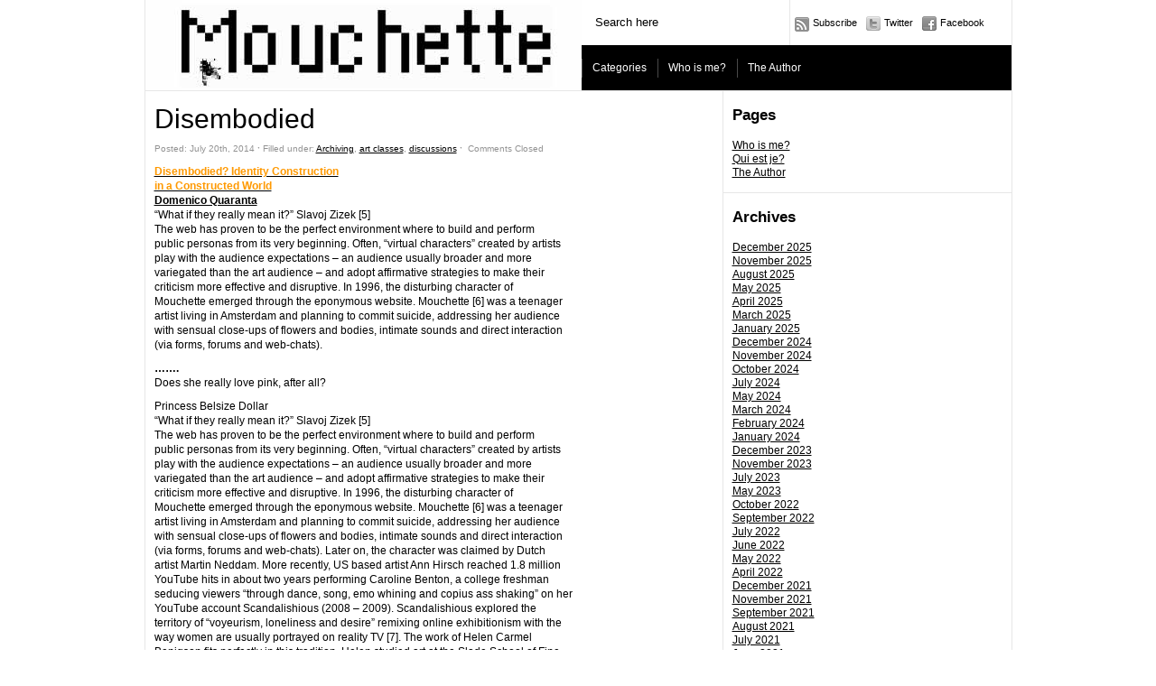

--- FILE ---
content_type: text/html; charset=UTF-8
request_url: https://about.mouchette.org/disembodied/
body_size: 9888
content:
<!DOCTYPE html PUBLIC "-//W3C//DTD XHTML 1.0 Transitional//EN" "http://www.w3.org/TR/xhtml1/DTD/xhtml1-transitional.dtd">
<html xmlns="http://www.w3.org/1999/xhtml">
<head>
	<title>About Mouchette &raquo; Disembodied</title>

	<meta http-equiv="Content-Type" content="text/html; charset=utf-8" />	
	<meta name="generator" content="WordPress 6.9" /> <!-- leave this for stats please -->

	<link rel="stylesheet" href="https://about.mouchette.org/wp-content/themes/paragrams/reset.css" type="text/css" media="screen" />
	<link rel="stylesheet" href="https://about.mouchette.org/wp-content/themes/paragrams/style.css" type="text/css" media="screen" />
	<!--[if IE]><meta http-equiv="X-UA-Compatible" content="IE=edge;chrome=1"><![endif]-->
    <!--[if IE 6]>
        <link rel="stylesheet" href="https://about.mouchette.org/wp-content/themes/paragrams/ie6.css" type="text/css" media="screen" />
    <![endif]-->
    <!--[if IE 7]>
        <link rel="stylesheet" href="https://about.mouchette.org/wp-content/themes/paragrams/ie7.css" type="text/css" media="screen" />
    <![endif]-->
    <!--[if IE 8]>
        <link rel="stylesheet" href="https://about.mouchette.org/wp-content/themes/paragrams/ie8.css" type="text/css" media="screen" />
    <![endif]-->
    <link rel="shortcut icon" href="https://about.mouchette.org/wp-content/themes/paragrams/favicon.ico" type="image/x-icon" />
    <link rel="alternate" type="application/rss+xml" title="RSS 2.0" href="https://about.mouchette.org/feed/" />
	<link rel="alternate" type="text/xml" title="RSS .92" href="https://about.mouchette.org/feed/rss/" />
	<link rel="alternate" type="application/atom+xml" title="Atom 0.3" href="https://about.mouchette.org/feed/atom/" />
	<link rel="pingback" href="https://about.mouchette.org/xmlrpc.php" />
	<link rel="stylesheet" href="https://about.mouchette.org/wp-content/themes/paragrams/menu.css" type="text/css" media="screen" />
 	 	<meta name='robots' content='max-image-preview:large' />
<link rel="alternate" title="oEmbed (JSON)" type="application/json+oembed" href="https://about.mouchette.org/wp-json/oembed/1.0/embed?url=https%3A%2F%2Fabout.mouchette.org%2Fdisembodied%2F" />
<link rel="alternate" title="oEmbed (XML)" type="text/xml+oembed" href="https://about.mouchette.org/wp-json/oembed/1.0/embed?url=https%3A%2F%2Fabout.mouchette.org%2Fdisembodied%2F&#038;format=xml" />
<style id='wp-img-auto-sizes-contain-inline-css' type='text/css'>
img:is([sizes=auto i],[sizes^="auto," i]){contain-intrinsic-size:3000px 1500px}
/*# sourceURL=wp-img-auto-sizes-contain-inline-css */
</style>
<style id='wp-emoji-styles-inline-css' type='text/css'>

	img.wp-smiley, img.emoji {
		display: inline !important;
		border: none !important;
		box-shadow: none !important;
		height: 1em !important;
		width: 1em !important;
		margin: 0 0.07em !important;
		vertical-align: -0.1em !important;
		background: none !important;
		padding: 0 !important;
	}
/*# sourceURL=wp-emoji-styles-inline-css */
</style>
<style id='wp-block-library-inline-css' type='text/css'>
:root{--wp-block-synced-color:#7a00df;--wp-block-synced-color--rgb:122,0,223;--wp-bound-block-color:var(--wp-block-synced-color);--wp-editor-canvas-background:#ddd;--wp-admin-theme-color:#007cba;--wp-admin-theme-color--rgb:0,124,186;--wp-admin-theme-color-darker-10:#006ba1;--wp-admin-theme-color-darker-10--rgb:0,107,160.5;--wp-admin-theme-color-darker-20:#005a87;--wp-admin-theme-color-darker-20--rgb:0,90,135;--wp-admin-border-width-focus:2px}@media (min-resolution:192dpi){:root{--wp-admin-border-width-focus:1.5px}}.wp-element-button{cursor:pointer}:root .has-very-light-gray-background-color{background-color:#eee}:root .has-very-dark-gray-background-color{background-color:#313131}:root .has-very-light-gray-color{color:#eee}:root .has-very-dark-gray-color{color:#313131}:root .has-vivid-green-cyan-to-vivid-cyan-blue-gradient-background{background:linear-gradient(135deg,#00d084,#0693e3)}:root .has-purple-crush-gradient-background{background:linear-gradient(135deg,#34e2e4,#4721fb 50%,#ab1dfe)}:root .has-hazy-dawn-gradient-background{background:linear-gradient(135deg,#faaca8,#dad0ec)}:root .has-subdued-olive-gradient-background{background:linear-gradient(135deg,#fafae1,#67a671)}:root .has-atomic-cream-gradient-background{background:linear-gradient(135deg,#fdd79a,#004a59)}:root .has-nightshade-gradient-background{background:linear-gradient(135deg,#330968,#31cdcf)}:root .has-midnight-gradient-background{background:linear-gradient(135deg,#020381,#2874fc)}:root{--wp--preset--font-size--normal:16px;--wp--preset--font-size--huge:42px}.has-regular-font-size{font-size:1em}.has-larger-font-size{font-size:2.625em}.has-normal-font-size{font-size:var(--wp--preset--font-size--normal)}.has-huge-font-size{font-size:var(--wp--preset--font-size--huge)}.has-text-align-center{text-align:center}.has-text-align-left{text-align:left}.has-text-align-right{text-align:right}.has-fit-text{white-space:nowrap!important}#end-resizable-editor-section{display:none}.aligncenter{clear:both}.items-justified-left{justify-content:flex-start}.items-justified-center{justify-content:center}.items-justified-right{justify-content:flex-end}.items-justified-space-between{justify-content:space-between}.screen-reader-text{border:0;clip-path:inset(50%);height:1px;margin:-1px;overflow:hidden;padding:0;position:absolute;width:1px;word-wrap:normal!important}.screen-reader-text:focus{background-color:#ddd;clip-path:none;color:#444;display:block;font-size:1em;height:auto;left:5px;line-height:normal;padding:15px 23px 14px;text-decoration:none;top:5px;width:auto;z-index:100000}html :where(.has-border-color){border-style:solid}html :where([style*=border-top-color]){border-top-style:solid}html :where([style*=border-right-color]){border-right-style:solid}html :where([style*=border-bottom-color]){border-bottom-style:solid}html :where([style*=border-left-color]){border-left-style:solid}html :where([style*=border-width]){border-style:solid}html :where([style*=border-top-width]){border-top-style:solid}html :where([style*=border-right-width]){border-right-style:solid}html :where([style*=border-bottom-width]){border-bottom-style:solid}html :where([style*=border-left-width]){border-left-style:solid}html :where(img[class*=wp-image-]){height:auto;max-width:100%}:where(figure){margin:0 0 1em}html :where(.is-position-sticky){--wp-admin--admin-bar--position-offset:var(--wp-admin--admin-bar--height,0px)}@media screen and (max-width:600px){html :where(.is-position-sticky){--wp-admin--admin-bar--position-offset:0px}}

/*# sourceURL=wp-block-library-inline-css */
</style><style id='global-styles-inline-css' type='text/css'>
:root{--wp--preset--aspect-ratio--square: 1;--wp--preset--aspect-ratio--4-3: 4/3;--wp--preset--aspect-ratio--3-4: 3/4;--wp--preset--aspect-ratio--3-2: 3/2;--wp--preset--aspect-ratio--2-3: 2/3;--wp--preset--aspect-ratio--16-9: 16/9;--wp--preset--aspect-ratio--9-16: 9/16;--wp--preset--color--black: #000000;--wp--preset--color--cyan-bluish-gray: #abb8c3;--wp--preset--color--white: #ffffff;--wp--preset--color--pale-pink: #f78da7;--wp--preset--color--vivid-red: #cf2e2e;--wp--preset--color--luminous-vivid-orange: #ff6900;--wp--preset--color--luminous-vivid-amber: #fcb900;--wp--preset--color--light-green-cyan: #7bdcb5;--wp--preset--color--vivid-green-cyan: #00d084;--wp--preset--color--pale-cyan-blue: #8ed1fc;--wp--preset--color--vivid-cyan-blue: #0693e3;--wp--preset--color--vivid-purple: #9b51e0;--wp--preset--gradient--vivid-cyan-blue-to-vivid-purple: linear-gradient(135deg,rgb(6,147,227) 0%,rgb(155,81,224) 100%);--wp--preset--gradient--light-green-cyan-to-vivid-green-cyan: linear-gradient(135deg,rgb(122,220,180) 0%,rgb(0,208,130) 100%);--wp--preset--gradient--luminous-vivid-amber-to-luminous-vivid-orange: linear-gradient(135deg,rgb(252,185,0) 0%,rgb(255,105,0) 100%);--wp--preset--gradient--luminous-vivid-orange-to-vivid-red: linear-gradient(135deg,rgb(255,105,0) 0%,rgb(207,46,46) 100%);--wp--preset--gradient--very-light-gray-to-cyan-bluish-gray: linear-gradient(135deg,rgb(238,238,238) 0%,rgb(169,184,195) 100%);--wp--preset--gradient--cool-to-warm-spectrum: linear-gradient(135deg,rgb(74,234,220) 0%,rgb(151,120,209) 20%,rgb(207,42,186) 40%,rgb(238,44,130) 60%,rgb(251,105,98) 80%,rgb(254,248,76) 100%);--wp--preset--gradient--blush-light-purple: linear-gradient(135deg,rgb(255,206,236) 0%,rgb(152,150,240) 100%);--wp--preset--gradient--blush-bordeaux: linear-gradient(135deg,rgb(254,205,165) 0%,rgb(254,45,45) 50%,rgb(107,0,62) 100%);--wp--preset--gradient--luminous-dusk: linear-gradient(135deg,rgb(255,203,112) 0%,rgb(199,81,192) 50%,rgb(65,88,208) 100%);--wp--preset--gradient--pale-ocean: linear-gradient(135deg,rgb(255,245,203) 0%,rgb(182,227,212) 50%,rgb(51,167,181) 100%);--wp--preset--gradient--electric-grass: linear-gradient(135deg,rgb(202,248,128) 0%,rgb(113,206,126) 100%);--wp--preset--gradient--midnight: linear-gradient(135deg,rgb(2,3,129) 0%,rgb(40,116,252) 100%);--wp--preset--font-size--small: 13px;--wp--preset--font-size--medium: 20px;--wp--preset--font-size--large: 36px;--wp--preset--font-size--x-large: 42px;--wp--preset--spacing--20: 0.44rem;--wp--preset--spacing--30: 0.67rem;--wp--preset--spacing--40: 1rem;--wp--preset--spacing--50: 1.5rem;--wp--preset--spacing--60: 2.25rem;--wp--preset--spacing--70: 3.38rem;--wp--preset--spacing--80: 5.06rem;--wp--preset--shadow--natural: 6px 6px 9px rgba(0, 0, 0, 0.2);--wp--preset--shadow--deep: 12px 12px 50px rgba(0, 0, 0, 0.4);--wp--preset--shadow--sharp: 6px 6px 0px rgba(0, 0, 0, 0.2);--wp--preset--shadow--outlined: 6px 6px 0px -3px rgb(255, 255, 255), 6px 6px rgb(0, 0, 0);--wp--preset--shadow--crisp: 6px 6px 0px rgb(0, 0, 0);}:where(.is-layout-flex){gap: 0.5em;}:where(.is-layout-grid){gap: 0.5em;}body .is-layout-flex{display: flex;}.is-layout-flex{flex-wrap: wrap;align-items: center;}.is-layout-flex > :is(*, div){margin: 0;}body .is-layout-grid{display: grid;}.is-layout-grid > :is(*, div){margin: 0;}:where(.wp-block-columns.is-layout-flex){gap: 2em;}:where(.wp-block-columns.is-layout-grid){gap: 2em;}:where(.wp-block-post-template.is-layout-flex){gap: 1.25em;}:where(.wp-block-post-template.is-layout-grid){gap: 1.25em;}.has-black-color{color: var(--wp--preset--color--black) !important;}.has-cyan-bluish-gray-color{color: var(--wp--preset--color--cyan-bluish-gray) !important;}.has-white-color{color: var(--wp--preset--color--white) !important;}.has-pale-pink-color{color: var(--wp--preset--color--pale-pink) !important;}.has-vivid-red-color{color: var(--wp--preset--color--vivid-red) !important;}.has-luminous-vivid-orange-color{color: var(--wp--preset--color--luminous-vivid-orange) !important;}.has-luminous-vivid-amber-color{color: var(--wp--preset--color--luminous-vivid-amber) !important;}.has-light-green-cyan-color{color: var(--wp--preset--color--light-green-cyan) !important;}.has-vivid-green-cyan-color{color: var(--wp--preset--color--vivid-green-cyan) !important;}.has-pale-cyan-blue-color{color: var(--wp--preset--color--pale-cyan-blue) !important;}.has-vivid-cyan-blue-color{color: var(--wp--preset--color--vivid-cyan-blue) !important;}.has-vivid-purple-color{color: var(--wp--preset--color--vivid-purple) !important;}.has-black-background-color{background-color: var(--wp--preset--color--black) !important;}.has-cyan-bluish-gray-background-color{background-color: var(--wp--preset--color--cyan-bluish-gray) !important;}.has-white-background-color{background-color: var(--wp--preset--color--white) !important;}.has-pale-pink-background-color{background-color: var(--wp--preset--color--pale-pink) !important;}.has-vivid-red-background-color{background-color: var(--wp--preset--color--vivid-red) !important;}.has-luminous-vivid-orange-background-color{background-color: var(--wp--preset--color--luminous-vivid-orange) !important;}.has-luminous-vivid-amber-background-color{background-color: var(--wp--preset--color--luminous-vivid-amber) !important;}.has-light-green-cyan-background-color{background-color: var(--wp--preset--color--light-green-cyan) !important;}.has-vivid-green-cyan-background-color{background-color: var(--wp--preset--color--vivid-green-cyan) !important;}.has-pale-cyan-blue-background-color{background-color: var(--wp--preset--color--pale-cyan-blue) !important;}.has-vivid-cyan-blue-background-color{background-color: var(--wp--preset--color--vivid-cyan-blue) !important;}.has-vivid-purple-background-color{background-color: var(--wp--preset--color--vivid-purple) !important;}.has-black-border-color{border-color: var(--wp--preset--color--black) !important;}.has-cyan-bluish-gray-border-color{border-color: var(--wp--preset--color--cyan-bluish-gray) !important;}.has-white-border-color{border-color: var(--wp--preset--color--white) !important;}.has-pale-pink-border-color{border-color: var(--wp--preset--color--pale-pink) !important;}.has-vivid-red-border-color{border-color: var(--wp--preset--color--vivid-red) !important;}.has-luminous-vivid-orange-border-color{border-color: var(--wp--preset--color--luminous-vivid-orange) !important;}.has-luminous-vivid-amber-border-color{border-color: var(--wp--preset--color--luminous-vivid-amber) !important;}.has-light-green-cyan-border-color{border-color: var(--wp--preset--color--light-green-cyan) !important;}.has-vivid-green-cyan-border-color{border-color: var(--wp--preset--color--vivid-green-cyan) !important;}.has-pale-cyan-blue-border-color{border-color: var(--wp--preset--color--pale-cyan-blue) !important;}.has-vivid-cyan-blue-border-color{border-color: var(--wp--preset--color--vivid-cyan-blue) !important;}.has-vivid-purple-border-color{border-color: var(--wp--preset--color--vivid-purple) !important;}.has-vivid-cyan-blue-to-vivid-purple-gradient-background{background: var(--wp--preset--gradient--vivid-cyan-blue-to-vivid-purple) !important;}.has-light-green-cyan-to-vivid-green-cyan-gradient-background{background: var(--wp--preset--gradient--light-green-cyan-to-vivid-green-cyan) !important;}.has-luminous-vivid-amber-to-luminous-vivid-orange-gradient-background{background: var(--wp--preset--gradient--luminous-vivid-amber-to-luminous-vivid-orange) !important;}.has-luminous-vivid-orange-to-vivid-red-gradient-background{background: var(--wp--preset--gradient--luminous-vivid-orange-to-vivid-red) !important;}.has-very-light-gray-to-cyan-bluish-gray-gradient-background{background: var(--wp--preset--gradient--very-light-gray-to-cyan-bluish-gray) !important;}.has-cool-to-warm-spectrum-gradient-background{background: var(--wp--preset--gradient--cool-to-warm-spectrum) !important;}.has-blush-light-purple-gradient-background{background: var(--wp--preset--gradient--blush-light-purple) !important;}.has-blush-bordeaux-gradient-background{background: var(--wp--preset--gradient--blush-bordeaux) !important;}.has-luminous-dusk-gradient-background{background: var(--wp--preset--gradient--luminous-dusk) !important;}.has-pale-ocean-gradient-background{background: var(--wp--preset--gradient--pale-ocean) !important;}.has-electric-grass-gradient-background{background: var(--wp--preset--gradient--electric-grass) !important;}.has-midnight-gradient-background{background: var(--wp--preset--gradient--midnight) !important;}.has-small-font-size{font-size: var(--wp--preset--font-size--small) !important;}.has-medium-font-size{font-size: var(--wp--preset--font-size--medium) !important;}.has-large-font-size{font-size: var(--wp--preset--font-size--large) !important;}.has-x-large-font-size{font-size: var(--wp--preset--font-size--x-large) !important;}
/*# sourceURL=global-styles-inline-css */
</style>

<style id='classic-theme-styles-inline-css' type='text/css'>
/*! This file is auto-generated */
.wp-block-button__link{color:#fff;background-color:#32373c;border-radius:9999px;box-shadow:none;text-decoration:none;padding:calc(.667em + 2px) calc(1.333em + 2px);font-size:1.125em}.wp-block-file__button{background:#32373c;color:#fff;text-decoration:none}
/*# sourceURL=/wp-includes/css/classic-themes.min.css */
</style>
<link rel='stylesheet' id='wp-pagenavi-css' href='https://about.mouchette.org/wp-content/plugins/wp-pagenavi/pagenavi-css.css?ver=2.70' type='text/css' media='all' />
<script type="text/javascript" src="https://about.mouchette.org/wp-includes/js/jquery/jquery.min.js?ver=3.7.1" id="jquery-core-js"></script>
<script type="text/javascript" src="https://about.mouchette.org/wp-includes/js/jquery/jquery-migrate.min.js?ver=3.4.1" id="jquery-migrate-js"></script>
<link rel="https://api.w.org/" href="https://about.mouchette.org/wp-json/" /><link rel="alternate" title="JSON" type="application/json" href="https://about.mouchette.org/wp-json/wp/v2/posts/3344" /><link rel="EditURI" type="application/rsd+xml" title="RSD" href="https://about.mouchette.org/xmlrpc.php?rsd" />
<meta name="generator" content="WordPress 6.9" />
<link rel="canonical" href="https://about.mouchette.org/disembodied/" />
<link rel='shortlink' href='https://about.mouchette.org/?p=3344' />
<link rel="icon" href="https://about.mouchette.org/wp-content/uploads/2018/04/cropped-martine2-250x249-1-32x32.jpg" sizes="32x32" />
<link rel="icon" href="https://about.mouchette.org/wp-content/uploads/2018/04/cropped-martine2-250x249-1-192x192.jpg" sizes="192x192" />
<link rel="apple-touch-icon" href="https://about.mouchette.org/wp-content/uploads/2018/04/cropped-martine2-250x249-1-180x180.jpg" />
<meta name="msapplication-TileImage" content="https://about.mouchette.org/wp-content/uploads/2018/04/cropped-martine2-250x249-1-270x270.jpg" />
    <script src="https://about.mouchette.org/wp-content/themes/paragrams/js/columnizer.js" type="text/javascript"></script>
    <script src="https://about.mouchette.org/wp-content/themes/paragrams/js/columnize.js" type="text/javascript"></script>
	<script type='text/javascript' src='https://about.mouchette.org/wp-content/themes/paragrams/js/menu.js'></script>

</head>
<body class="wp-singular post-template-default single single-post postid-3344 single-format-standard wp-theme-paragrams chrome">
	<div id="outer">
    	<div id="header">
        	<div id="logo">
        		        		<a href="https://about.mouchette.org/"><img src="https://about.mouchette.org/wp-content/uploads/2011/07/logo.jpg" alt="About Mouchette" /></a>        		
        		        	</div>
            <div id="serv">
            	<div id="search"><form method="get" id="searchform" action="https://about.mouchette.org/">
    <input type="text" onfocus="if(this.value=='Search here') this.value='';" onblur="if(this.value=='') this.value='Search here';" value="Search here" name="s" id="s" />
</form>
</div>
                <div id="navicons">
                	<ul>
                    	<li><a id="subscribe" href="https://about.mouchette.org/feed/" title="">Subscribe</a></li>
                    	<li><a id="twitter" href="http://twitter.com/MartineNeddam" title="">Twitter</a></li>
                    	<li><a id="facebook" href="http://www.facebook.com/martine.neddam" title="">Facebook</a></li>
                    </ul>
                </div>
                <div id="menu">
				<ul id="top-menu"><li class="categories"><a href="#">Categories</a><ul>	<li class="cat-item cat-item-41"><a href="https://about.mouchette.org/category/acquisition-stedelijk/">acquisition stedelijk <span>17</span></a>
</li>
	<li class="cat-item cat-item-22"><a href="https://about.mouchette.org/category/archiving/">Archiving <span>457</span></a>
<ul class='children'>
	<li class="cat-item cat-item-44"><a href="https://about.mouchette.org/category/archiving/by-nikos/">By Nikos <span>29</span></a>
</li>
</ul>
</li>
	<li class="cat-item cat-item-9"><a href="https://about.mouchette.org/category/art-classes/">art classes <span>227</span></a>
</li>
	<li class="cat-item cat-item-5"><a href="https://about.mouchette.org/category/articles/">articles <span>149</span></a>
</li>
	<li class="cat-item cat-item-11"><a href="https://about.mouchette.org/category/blogs/">blogs <span>211</span></a>
</li>
	<li class="cat-item cat-item-38"><a href="https://about.mouchette.org/category/conservation/">conservation <span>73</span></a>
</li>
	<li class="cat-item cat-item-37"><a href="https://about.mouchette.org/category/creepy/">creepy <span>36</span></a>
</li>
	<li class="cat-item cat-item-43"><a href="https://about.mouchette.org/category/dead/">dead <span>3</span></a>
</li>
	<li class="cat-item cat-item-35"><a href="https://about.mouchette.org/category/desktop-life/">Desktop Life <span>13</span></a>
</li>
	<li class="cat-item cat-item-14"><a href="https://about.mouchette.org/category/discussions/">discussions <span>60</span></a>
</li>
	<li class="cat-item cat-item-27"><a href="https://about.mouchette.org/category/documentation/">Documentation <span>34</span></a>
</li>
	<li class="cat-item cat-item-40"><a href="https://about.mouchette.org/category/event/">event <span>18</span></a>
</li>
	<li class="cat-item cat-item-4"><a href="https://about.mouchette.org/category/fan-shop/">Fan-shop <span>22</span></a>
</li>
	<li class="cat-item cat-item-6"><a href="https://about.mouchette.org/category/fans/">fans <span>131</span></a>
</li>
	<li class="cat-item cat-item-32"><a href="https://about.mouchette.org/category/feminism/">feminism <span>21</span></a>
</li>
	<li class="cat-item cat-item-18"><a href="https://about.mouchette.org/category/film/">film <span>36</span></a>
</li>
	<li class="cat-item cat-item-13"><a href="https://about.mouchette.org/category/francais/">français <span>149</span></a>
</li>
	<li class="cat-item cat-item-31"><a href="https://about.mouchette.org/category/german/">German <span>13</span></a>
</li>
	<li class="cat-item cat-item-30"><a href="https://about.mouchette.org/category/italian/">Italian <span>7</span></a>
</li>
	<li class="cat-item cat-item-15"><a href="https://about.mouchette.org/category/mailing-list/">mailing list <span>7</span></a>
</li>
	<li class="cat-item cat-item-20"><a href="https://about.mouchette.org/category/nederlands/">nederlands <span>16</span></a>
</li>
	<li class="cat-item cat-item-23"><a href="https://about.mouchette.org/category/net-art/">net.art <span>149</span></a>
</li>
	<li class="cat-item cat-item-29"><a href="https://about.mouchette.org/category/other-mouchettes/">Other Mouchettes <span>61</span></a>
</li>
	<li class="cat-item cat-item-33"><a href="https://about.mouchette.org/category/papers/">papers <span>44</span></a>
</li>
	<li class="cat-item cat-item-12"><a href="https://about.mouchette.org/category/personal/">personal <span>68</span></a>
</li>
	<li class="cat-item cat-item-42"><a href="https://about.mouchette.org/category/polish/">Polish <span>3</span></a>
</li>
	<li class="cat-item cat-item-39"><a href="https://about.mouchette.org/category/portugese/">portugese <span>13</span></a>
</li>
	<li class="cat-item cat-item-10"><a href="https://about.mouchette.org/category/private/">private <span>39</span></a>
</li>
	<li class="cat-item cat-item-36"><a href="https://about.mouchette.org/category/russian/">russian <span>33</span></a>
</li>
	<li class="cat-item cat-item-17"><a href="https://about.mouchette.org/category/screenshots/">screenshots&amp;captures <span>96</span></a>
</li>
	<li class="cat-item cat-item-25"><a href="https://about.mouchette.org/category/secret/">secret <span>42</span></a>
</li>
	<li class="cat-item cat-item-7"><a href="https://about.mouchette.org/category/shows/">shows <span>111</span></a>
</li>
	<li class="cat-item cat-item-26"><a href="https://about.mouchette.org/category/social-networks/">Social Networks <span>85</span></a>
</li>
	<li class="cat-item cat-item-19"><a href="https://about.mouchette.org/category/spanish/">spanish <span>72</span></a>
</li>
	<li class="cat-item cat-item-1"><a href="https://about.mouchette.org/category/uncategorized/">Uncategorized <span>4</span></a>
</li>
	<li class="cat-item cat-item-8"><a href="https://about.mouchette.org/category/vintage/">vintage <span>166</span></a>
</li>
</ul></li><li class="page_item page-item-2 page_item_has_children"><a href="https://about.mouchette.org/who-is-me/">Who is me?</a>
<ul class='children'>
	<li class="page_item page-item-142"><a href="https://about.mouchette.org/who-is-me/qui-est-je/">Qui est je?</a></li>
</ul>
</li>
<li class="page_item page-item-144"><a href="https://about.mouchette.org/the-author/">The Author</a></li>
</ul>                </div>
            </div>
        </div>
 

	<div id="sidebar">
		<ul>
			
					</ul>
		<ul role="navigation">
			<li class="pagenav"><h2>Pages</h2><ul><li class="page_item page-item-2 page_item_has_children"><a href="https://about.mouchette.org/who-is-me/">Who is me?</a>
<ul class='children'>
	<li class="page_item page-item-142"><a href="https://about.mouchette.org/who-is-me/qui-est-je/">Qui est je?</a></li>
</ul>
</li>
<li class="page_item page-item-144"><a href="https://about.mouchette.org/the-author/">The Author</a></li>
</ul></li>
			<li><h2>Archives</h2>
				<ul>
					<li><a href='https://about.mouchette.org/2025/12/'>December 2025</a></li>
	<li><a href='https://about.mouchette.org/2025/11/'>November 2025</a></li>
	<li><a href='https://about.mouchette.org/2025/08/'>August 2025</a></li>
	<li><a href='https://about.mouchette.org/2025/05/'>May 2025</a></li>
	<li><a href='https://about.mouchette.org/2025/04/'>April 2025</a></li>
	<li><a href='https://about.mouchette.org/2025/03/'>March 2025</a></li>
	<li><a href='https://about.mouchette.org/2025/01/'>January 2025</a></li>
	<li><a href='https://about.mouchette.org/2024/12/'>December 2024</a></li>
	<li><a href='https://about.mouchette.org/2024/11/'>November 2024</a></li>
	<li><a href='https://about.mouchette.org/2024/10/'>October 2024</a></li>
	<li><a href='https://about.mouchette.org/2024/07/'>July 2024</a></li>
	<li><a href='https://about.mouchette.org/2024/05/'>May 2024</a></li>
	<li><a href='https://about.mouchette.org/2024/03/'>March 2024</a></li>
	<li><a href='https://about.mouchette.org/2024/02/'>February 2024</a></li>
	<li><a href='https://about.mouchette.org/2024/01/'>January 2024</a></li>
	<li><a href='https://about.mouchette.org/2023/12/'>December 2023</a></li>
	<li><a href='https://about.mouchette.org/2023/11/'>November 2023</a></li>
	<li><a href='https://about.mouchette.org/2023/07/'>July 2023</a></li>
	<li><a href='https://about.mouchette.org/2023/05/'>May 2023</a></li>
	<li><a href='https://about.mouchette.org/2022/10/'>October 2022</a></li>
	<li><a href='https://about.mouchette.org/2022/09/'>September 2022</a></li>
	<li><a href='https://about.mouchette.org/2022/07/'>July 2022</a></li>
	<li><a href='https://about.mouchette.org/2022/06/'>June 2022</a></li>
	<li><a href='https://about.mouchette.org/2022/05/'>May 2022</a></li>
	<li><a href='https://about.mouchette.org/2022/04/'>April 2022</a></li>
	<li><a href='https://about.mouchette.org/2021/12/'>December 2021</a></li>
	<li><a href='https://about.mouchette.org/2021/11/'>November 2021</a></li>
	<li><a href='https://about.mouchette.org/2021/09/'>September 2021</a></li>
	<li><a href='https://about.mouchette.org/2021/08/'>August 2021</a></li>
	<li><a href='https://about.mouchette.org/2021/07/'>July 2021</a></li>
	<li><a href='https://about.mouchette.org/2021/06/'>June 2021</a></li>
	<li><a href='https://about.mouchette.org/2021/05/'>May 2021</a></li>
	<li><a href='https://about.mouchette.org/2021/04/'>April 2021</a></li>
	<li><a href='https://about.mouchette.org/2021/03/'>March 2021</a></li>
	<li><a href='https://about.mouchette.org/2021/01/'>January 2021</a></li>
	<li><a href='https://about.mouchette.org/2020/12/'>December 2020</a></li>
	<li><a href='https://about.mouchette.org/2020/11/'>November 2020</a></li>
	<li><a href='https://about.mouchette.org/2020/10/'>October 2020</a></li>
	<li><a href='https://about.mouchette.org/2020/09/'>September 2020</a></li>
	<li><a href='https://about.mouchette.org/2020/07/'>July 2020</a></li>
	<li><a href='https://about.mouchette.org/2020/05/'>May 2020</a></li>
	<li><a href='https://about.mouchette.org/2020/03/'>March 2020</a></li>
	<li><a href='https://about.mouchette.org/2020/02/'>February 2020</a></li>
	<li><a href='https://about.mouchette.org/2020/01/'>January 2020</a></li>
	<li><a href='https://about.mouchette.org/2019/09/'>September 2019</a></li>
	<li><a href='https://about.mouchette.org/2019/08/'>August 2019</a></li>
	<li><a href='https://about.mouchette.org/2019/07/'>July 2019</a></li>
	<li><a href='https://about.mouchette.org/2019/05/'>May 2019</a></li>
	<li><a href='https://about.mouchette.org/2019/04/'>April 2019</a></li>
	<li><a href='https://about.mouchette.org/2019/03/'>March 2019</a></li>
	<li><a href='https://about.mouchette.org/2019/02/'>February 2019</a></li>
	<li><a href='https://about.mouchette.org/2019/01/'>January 2019</a></li>
	<li><a href='https://about.mouchette.org/2018/11/'>November 2018</a></li>
	<li><a href='https://about.mouchette.org/2018/10/'>October 2018</a></li>
	<li><a href='https://about.mouchette.org/2018/09/'>September 2018</a></li>
	<li><a href='https://about.mouchette.org/2018/08/'>August 2018</a></li>
	<li><a href='https://about.mouchette.org/2018/07/'>July 2018</a></li>
	<li><a href='https://about.mouchette.org/2018/06/'>June 2018</a></li>
	<li><a href='https://about.mouchette.org/2018/05/'>May 2018</a></li>
	<li><a href='https://about.mouchette.org/2018/04/'>April 2018</a></li>
	<li><a href='https://about.mouchette.org/2018/03/'>March 2018</a></li>
	<li><a href='https://about.mouchette.org/2018/02/'>February 2018</a></li>
	<li><a href='https://about.mouchette.org/2018/01/'>January 2018</a></li>
	<li><a href='https://about.mouchette.org/2017/12/'>December 2017</a></li>
	<li><a href='https://about.mouchette.org/2017/11/'>November 2017</a></li>
	<li><a href='https://about.mouchette.org/2017/10/'>October 2017</a></li>
	<li><a href='https://about.mouchette.org/2017/09/'>September 2017</a></li>
	<li><a href='https://about.mouchette.org/2017/08/'>August 2017</a></li>
	<li><a href='https://about.mouchette.org/2017/07/'>July 2017</a></li>
	<li><a href='https://about.mouchette.org/2017/06/'>June 2017</a></li>
	<li><a href='https://about.mouchette.org/2017/05/'>May 2017</a></li>
	<li><a href='https://about.mouchette.org/2017/04/'>April 2017</a></li>
	<li><a href='https://about.mouchette.org/2017/03/'>March 2017</a></li>
	<li><a href='https://about.mouchette.org/2017/02/'>February 2017</a></li>
	<li><a href='https://about.mouchette.org/2017/01/'>January 2017</a></li>
	<li><a href='https://about.mouchette.org/2016/12/'>December 2016</a></li>
	<li><a href='https://about.mouchette.org/2016/11/'>November 2016</a></li>
	<li><a href='https://about.mouchette.org/2016/10/'>October 2016</a></li>
	<li><a href='https://about.mouchette.org/2016/09/'>September 2016</a></li>
	<li><a href='https://about.mouchette.org/2016/07/'>July 2016</a></li>
	<li><a href='https://about.mouchette.org/2016/05/'>May 2016</a></li>
	<li><a href='https://about.mouchette.org/2016/04/'>April 2016</a></li>
	<li><a href='https://about.mouchette.org/2016/03/'>March 2016</a></li>
	<li><a href='https://about.mouchette.org/2016/02/'>February 2016</a></li>
	<li><a href='https://about.mouchette.org/2016/01/'>January 2016</a></li>
	<li><a href='https://about.mouchette.org/2015/12/'>December 2015</a></li>
	<li><a href='https://about.mouchette.org/2015/11/'>November 2015</a></li>
	<li><a href='https://about.mouchette.org/2015/10/'>October 2015</a></li>
	<li><a href='https://about.mouchette.org/2015/08/'>August 2015</a></li>
	<li><a href='https://about.mouchette.org/2015/07/'>July 2015</a></li>
	<li><a href='https://about.mouchette.org/2015/06/'>June 2015</a></li>
	<li><a href='https://about.mouchette.org/2015/05/'>May 2015</a></li>
	<li><a href='https://about.mouchette.org/2015/04/'>April 2015</a></li>
	<li><a href='https://about.mouchette.org/2015/03/'>March 2015</a></li>
	<li><a href='https://about.mouchette.org/2015/02/'>February 2015</a></li>
	<li><a href='https://about.mouchette.org/2015/01/'>January 2015</a></li>
	<li><a href='https://about.mouchette.org/2014/12/'>December 2014</a></li>
	<li><a href='https://about.mouchette.org/2014/11/'>November 2014</a></li>
	<li><a href='https://about.mouchette.org/2014/10/'>October 2014</a></li>
	<li><a href='https://about.mouchette.org/2014/09/'>September 2014</a></li>
	<li><a href='https://about.mouchette.org/2014/08/'>August 2014</a></li>
	<li><a href='https://about.mouchette.org/2014/07/'>July 2014</a></li>
	<li><a href='https://about.mouchette.org/2014/06/'>June 2014</a></li>
	<li><a href='https://about.mouchette.org/2014/05/'>May 2014</a></li>
	<li><a href='https://about.mouchette.org/2014/04/'>April 2014</a></li>
	<li><a href='https://about.mouchette.org/2014/03/'>March 2014</a></li>
	<li><a href='https://about.mouchette.org/2014/02/'>February 2014</a></li>
	<li><a href='https://about.mouchette.org/2014/01/'>January 2014</a></li>
	<li><a href='https://about.mouchette.org/2013/12/'>December 2013</a></li>
	<li><a href='https://about.mouchette.org/2013/11/'>November 2013</a></li>
	<li><a href='https://about.mouchette.org/2013/10/'>October 2013</a></li>
	<li><a href='https://about.mouchette.org/2013/09/'>September 2013</a></li>
	<li><a href='https://about.mouchette.org/2013/08/'>August 2013</a></li>
	<li><a href='https://about.mouchette.org/2013/07/'>July 2013</a></li>
	<li><a href='https://about.mouchette.org/2013/06/'>June 2013</a></li>
	<li><a href='https://about.mouchette.org/2013/05/'>May 2013</a></li>
	<li><a href='https://about.mouchette.org/2013/04/'>April 2013</a></li>
	<li><a href='https://about.mouchette.org/2013/03/'>March 2013</a></li>
	<li><a href='https://about.mouchette.org/2013/02/'>February 2013</a></li>
	<li><a href='https://about.mouchette.org/2013/01/'>January 2013</a></li>
	<li><a href='https://about.mouchette.org/2012/12/'>December 2012</a></li>
	<li><a href='https://about.mouchette.org/2012/11/'>November 2012</a></li>
	<li><a href='https://about.mouchette.org/2012/10/'>October 2012</a></li>
	<li><a href='https://about.mouchette.org/2012/09/'>September 2012</a></li>
	<li><a href='https://about.mouchette.org/2012/08/'>August 2012</a></li>
	<li><a href='https://about.mouchette.org/2012/07/'>July 2012</a></li>
	<li><a href='https://about.mouchette.org/2012/06/'>June 2012</a></li>
	<li><a href='https://about.mouchette.org/2012/05/'>May 2012</a></li>
	<li><a href='https://about.mouchette.org/2012/04/'>April 2012</a></li>
	<li><a href='https://about.mouchette.org/2012/03/'>March 2012</a></li>
	<li><a href='https://about.mouchette.org/2012/02/'>February 2012</a></li>
	<li><a href='https://about.mouchette.org/2012/01/'>January 2012</a></li>
	<li><a href='https://about.mouchette.org/2011/12/'>December 2011</a></li>
	<li><a href='https://about.mouchette.org/2011/11/'>November 2011</a></li>
	<li><a href='https://about.mouchette.org/2011/10/'>October 2011</a></li>
	<li><a href='https://about.mouchette.org/2011/09/'>September 2011</a></li>
	<li><a href='https://about.mouchette.org/2011/08/'>August 2011</a></li>
	<li><a href='https://about.mouchette.org/2011/07/'>July 2011</a></li>
				</ul>
			</li>

			<li class="categories"><h2>Categories</h2><ul>	<li class="cat-item cat-item-41"><a href="https://about.mouchette.org/category/acquisition-stedelijk/">acquisition stedelijk</a> (17)
</li>
	<li class="cat-item cat-item-22"><a href="https://about.mouchette.org/category/archiving/">Archiving</a> (457)
<ul class='children'>
	<li class="cat-item cat-item-44"><a href="https://about.mouchette.org/category/archiving/by-nikos/">By Nikos</a> (29)
</li>
</ul>
</li>
	<li class="cat-item cat-item-9"><a href="https://about.mouchette.org/category/art-classes/">art classes</a> (227)
</li>
	<li class="cat-item cat-item-5"><a href="https://about.mouchette.org/category/articles/">articles</a> (149)
</li>
	<li class="cat-item cat-item-11"><a href="https://about.mouchette.org/category/blogs/">blogs</a> (211)
</li>
	<li class="cat-item cat-item-38"><a href="https://about.mouchette.org/category/conservation/">conservation</a> (73)
</li>
	<li class="cat-item cat-item-37"><a href="https://about.mouchette.org/category/creepy/">creepy</a> (36)
</li>
	<li class="cat-item cat-item-43"><a href="https://about.mouchette.org/category/dead/">dead</a> (3)
</li>
	<li class="cat-item cat-item-35"><a href="https://about.mouchette.org/category/desktop-life/">Desktop Life</a> (13)
</li>
	<li class="cat-item cat-item-14"><a href="https://about.mouchette.org/category/discussions/">discussions</a> (60)
</li>
	<li class="cat-item cat-item-27"><a href="https://about.mouchette.org/category/documentation/">Documentation</a> (34)
</li>
	<li class="cat-item cat-item-40"><a href="https://about.mouchette.org/category/event/">event</a> (18)
</li>
	<li class="cat-item cat-item-4"><a href="https://about.mouchette.org/category/fan-shop/">Fan-shop</a> (22)
</li>
	<li class="cat-item cat-item-6"><a href="https://about.mouchette.org/category/fans/">fans</a> (131)
</li>
	<li class="cat-item cat-item-32"><a href="https://about.mouchette.org/category/feminism/">feminism</a> (21)
</li>
	<li class="cat-item cat-item-18"><a href="https://about.mouchette.org/category/film/">film</a> (36)
</li>
	<li class="cat-item cat-item-13"><a href="https://about.mouchette.org/category/francais/">français</a> (149)
</li>
	<li class="cat-item cat-item-31"><a href="https://about.mouchette.org/category/german/">German</a> (13)
</li>
	<li class="cat-item cat-item-30"><a href="https://about.mouchette.org/category/italian/">Italian</a> (7)
</li>
	<li class="cat-item cat-item-15"><a href="https://about.mouchette.org/category/mailing-list/">mailing list</a> (7)
</li>
	<li class="cat-item cat-item-20"><a href="https://about.mouchette.org/category/nederlands/">nederlands</a> (16)
</li>
	<li class="cat-item cat-item-23"><a href="https://about.mouchette.org/category/net-art/">net.art</a> (149)
</li>
	<li class="cat-item cat-item-29"><a href="https://about.mouchette.org/category/other-mouchettes/">Other Mouchettes</a> (61)
</li>
	<li class="cat-item cat-item-33"><a href="https://about.mouchette.org/category/papers/">papers</a> (44)
</li>
	<li class="cat-item cat-item-12"><a href="https://about.mouchette.org/category/personal/">personal</a> (68)
</li>
	<li class="cat-item cat-item-42"><a href="https://about.mouchette.org/category/polish/">Polish</a> (3)
</li>
	<li class="cat-item cat-item-39"><a href="https://about.mouchette.org/category/portugese/">portugese</a> (13)
</li>
	<li class="cat-item cat-item-10"><a href="https://about.mouchette.org/category/private/">private</a> (39)
</li>
	<li class="cat-item cat-item-36"><a href="https://about.mouchette.org/category/russian/">russian</a> (33)
</li>
	<li class="cat-item cat-item-17"><a href="https://about.mouchette.org/category/screenshots/">screenshots&amp;captures</a> (96)
</li>
	<li class="cat-item cat-item-25"><a href="https://about.mouchette.org/category/secret/">secret</a> (42)
</li>
	<li class="cat-item cat-item-7"><a href="https://about.mouchette.org/category/shows/">shows</a> (111)
</li>
	<li class="cat-item cat-item-26"><a href="https://about.mouchette.org/category/social-networks/">Social Networks</a> (85)
</li>
	<li class="cat-item cat-item-19"><a href="https://about.mouchette.org/category/spanish/">spanish</a> (72)
</li>
	<li class="cat-item cat-item-1"><a href="https://about.mouchette.org/category/uncategorized/">Uncategorized</a> (4)
</li>
	<li class="cat-item cat-item-8"><a href="https://about.mouchette.org/category/vintage/">vintage</a> (166)
</li>
</ul></li>		</ul>
		<ul>
			
					</ul>
	</div>

 

            <div id="main-inner">
  
                              <div class="article" id="post-3344">
                      <h1>Disembodied</h1>
                      <div class="postmetadata">
                          Posted: July 20th, 2014&nbsp;&#721;&nbsp;Filled under: <a href="https://about.mouchette.org/category/archiving/" rel="category tag">Archiving</a>, <a href="https://about.mouchette.org/category/art-classes/" rel="category tag">art classes</a>, <a href="https://about.mouchette.org/category/discussions/" rel="category tag">discussions</a>&nbsp;&#721;&nbsp;
                          <span>Comments Closed</span>                      </div>
                      <h3><span style="color: #ff9900;"><a href="http://domenicoquaranta.com/public/CATALOGUES/2011_11_disembodied.pdf" target="_blank"><span style="color: #ff9900;">Disembodied? Identity Construction</span></a></span><br />
<span style="color: #ff9900;"><a href="http://domenicoquaranta.com/public/CATALOGUES/2011_11_disembodied.pdf" target="_blank"><span style="color: #ff9900;">in a Constructed World</span></a></span><br />
<span style="color: #ff9900;"><span style="color: #ff9900;"><a href="http://domenicoquaranta.com/public/CATALOGUES/2011_11_disembodied.pdf" target="_blank">Domenico Quaranta</a></span></span></h3>
<p>“What if they really mean it?” Slavoj Zizek [5]<br />
The web has proven to be the perfect environment where to build and perform<br />
public personas from its very beginning. Often,   “virtual characters” created by artists<br />
play with the audience expectations – an audience usually broader and more<br />
variegated than the art audience – and adopt affirmative strategies to make their<br />
criticism more effective and disruptive. In 1996,   the disturbing character of<br />
Mouchette emerged through the eponymous website. Mouchette [6] was a teenager<br />
artist living in Amsterdam and planning to commit suicide,   addressing her audience<br />
with sensual close-ups of flowers and bodies, intimate sounds and direct interaction<br />
(via forms, forums and web-chats).</p>
<h3>&#8230;&#8230;.</h3>
<p>Does she really love pink, after all?</p>
<p>Princess Belsize Dollar<br />
“What if they really mean it?” Slavoj Zizek [5]<br />
The web has proven to be the perfect environment where to build and perform<br />
public personas from its very beginning. Often, “virtual characters” created by artists<br />
play with the audience expectations – an audience usually broader and more<br />
variegated than the art audience – and adopt affirmative strategies to make their<br />
criticism more effective and disruptive. In 1996, the disturbing character of<br />
Mouchette emerged through the eponymous website. Mouchette [6] was a teenager<br />
artist living in Amsterdam and planning to commit suicide, addressing her audience<br />
with sensual close-ups of flowers and bodies, intimate sounds and direct interaction<br />
(via forms, forums and web-chats). Later on, the character was claimed by Dutch<br />
artist Martin Neddam. More recently, US based artist Ann Hirsch reached 1.8 million<br />
YouTube hits in about two years performing Caroline Benton, a college freshman<br />
seducing viewers “through dance, song, emo whining and copius ass shaking” on her<br />
YouTube account Scandalishious (2008 – 2009). Scandalishious explored the<br />
territory of “voyeurism, loneliness and desire” remixing online exhibitionism with the<br />
way women are usually portrayed on reality TV [7]. The work of Helen Carmel<br />
Benigson fits perfectly in this tradition. Helen studied art at the Slade School of Fine<br />
Art, but if you get in touch with her through her website, her Twitter account or her<br />
blog, it would be easy to fall into the sexy, charming trap of her alter ego Princess<br />
Belsize Dollar, the rapper who loves Eminem, late night poker and youporn.com.<br />
Benigson willingly and knowingly over-identifies herself with a mask of stereotypical<br />
femininity, in a way that makes it difficult to distinguish between the person and the<br />
avatar, the genuine identification and the parody. Does she really love pink, after all?<br />
As in all strategies of over-identification, the strength of Benigson&#8217;s work lies exactly<br />
in the impossibility to answer such a question. According to Slavoj Zizek, while<br />
ironic imitation is reassuring, over-identification “bring[s] to light the obsceneomenico<br />
superego underside of the system”, thus “suspend[ing] its efficency”. [8] Like the<br />
Slovenian group Laibach, Benigson “does not function as an answer, but as a<br />
question”, asking to the viewer: how do you relate with the feminine stereotype I&#8217;m<br />
playing in your face?</p>
<h3>From</h3>
<h3><span style="color: #ff9900;"><a href="http://domenicoquaranta.com/public/CATALOGUES/2011_11_disembodied.pdf" target="_blank"><span style="color: #ff9900;">Disembodied? Identity Construction</span></a></span><br />
<span style="color: #ff9900;"><a href="http://domenicoquaranta.com/public/CATALOGUES/2011_11_disembodied.pdf" target="_blank"><span style="color: #ff9900;">in a Constructed World</span></a></span><br />
<span style="color: #ff9900;"><a href="http://domenicoquaranta.com/public/CATALOGUES/2011_11_disembodied.pdf" target="_blank"><span style="color: #ff9900;">Domenico Quaranta</span></a></span></h3>
<p>In <a href="http://domenicoquaranta.com/?page_id=1526" target="_blank">Catalogues Domenico Quaranta</a></p>
<p>&nbsp;</p>
                      <div class="postmetadata tags">
					  		                      </div>
                </div>
                        
                <div id="nav">
                    <div id="navleft"><a href="https://about.mouchette.org/biggest-4chan-archive/" rel="prev">Previous article</a></div>
                    <div id="navright"><a href="https://about.mouchette.org/die-10-besten-seiten-im-internet/" rel="next">Next article</a></div>
                </div>
                
﻿
<!-- You can start editing here. -->


			<!-- If comments are closed. -->
		<p class="nocomments">Comments are closed.</p>

	

            
                        
            </div>
        

        <div id="footer">
        	<div id="copyright">&copy; 2014 About Mouchette. All images are copyrighted by their respective authors.</div>
            <div id="credits">Powered by Wordpress. Designed by <a href="http://wpshower.com/">WPSHOWER</a></div>
        </div>
    </div>
<script type="speculationrules">
{"prefetch":[{"source":"document","where":{"and":[{"href_matches":"/*"},{"not":{"href_matches":["/wp-*.php","/wp-admin/*","/wp-content/uploads/*","/wp-content/*","/wp-content/plugins/*","/wp-content/themes/paragrams/*","/*\\?(.+)"]}},{"not":{"selector_matches":"a[rel~=\"nofollow\"]"}},{"not":{"selector_matches":".no-prefetch, .no-prefetch a"}}]},"eagerness":"conservative"}]}
</script>
<script id="wp-emoji-settings" type="application/json">
{"baseUrl":"https://s.w.org/images/core/emoji/17.0.2/72x72/","ext":".png","svgUrl":"https://s.w.org/images/core/emoji/17.0.2/svg/","svgExt":".svg","source":{"concatemoji":"https://about.mouchette.org/wp-includes/js/wp-emoji-release.min.js?ver=6.9"}}
</script>
<script type="module">
/* <![CDATA[ */
/*! This file is auto-generated */
const a=JSON.parse(document.getElementById("wp-emoji-settings").textContent),o=(window._wpemojiSettings=a,"wpEmojiSettingsSupports"),s=["flag","emoji"];function i(e){try{var t={supportTests:e,timestamp:(new Date).valueOf()};sessionStorage.setItem(o,JSON.stringify(t))}catch(e){}}function c(e,t,n){e.clearRect(0,0,e.canvas.width,e.canvas.height),e.fillText(t,0,0);t=new Uint32Array(e.getImageData(0,0,e.canvas.width,e.canvas.height).data);e.clearRect(0,0,e.canvas.width,e.canvas.height),e.fillText(n,0,0);const a=new Uint32Array(e.getImageData(0,0,e.canvas.width,e.canvas.height).data);return t.every((e,t)=>e===a[t])}function p(e,t){e.clearRect(0,0,e.canvas.width,e.canvas.height),e.fillText(t,0,0);var n=e.getImageData(16,16,1,1);for(let e=0;e<n.data.length;e++)if(0!==n.data[e])return!1;return!0}function u(e,t,n,a){switch(t){case"flag":return n(e,"\ud83c\udff3\ufe0f\u200d\u26a7\ufe0f","\ud83c\udff3\ufe0f\u200b\u26a7\ufe0f")?!1:!n(e,"\ud83c\udde8\ud83c\uddf6","\ud83c\udde8\u200b\ud83c\uddf6")&&!n(e,"\ud83c\udff4\udb40\udc67\udb40\udc62\udb40\udc65\udb40\udc6e\udb40\udc67\udb40\udc7f","\ud83c\udff4\u200b\udb40\udc67\u200b\udb40\udc62\u200b\udb40\udc65\u200b\udb40\udc6e\u200b\udb40\udc67\u200b\udb40\udc7f");case"emoji":return!a(e,"\ud83e\u1fac8")}return!1}function f(e,t,n,a){let r;const o=(r="undefined"!=typeof WorkerGlobalScope&&self instanceof WorkerGlobalScope?new OffscreenCanvas(300,150):document.createElement("canvas")).getContext("2d",{willReadFrequently:!0}),s=(o.textBaseline="top",o.font="600 32px Arial",{});return e.forEach(e=>{s[e]=t(o,e,n,a)}),s}function r(e){var t=document.createElement("script");t.src=e,t.defer=!0,document.head.appendChild(t)}a.supports={everything:!0,everythingExceptFlag:!0},new Promise(t=>{let n=function(){try{var e=JSON.parse(sessionStorage.getItem(o));if("object"==typeof e&&"number"==typeof e.timestamp&&(new Date).valueOf()<e.timestamp+604800&&"object"==typeof e.supportTests)return e.supportTests}catch(e){}return null}();if(!n){if("undefined"!=typeof Worker&&"undefined"!=typeof OffscreenCanvas&&"undefined"!=typeof URL&&URL.createObjectURL&&"undefined"!=typeof Blob)try{var e="postMessage("+f.toString()+"("+[JSON.stringify(s),u.toString(),c.toString(),p.toString()].join(",")+"));",a=new Blob([e],{type:"text/javascript"});const r=new Worker(URL.createObjectURL(a),{name:"wpTestEmojiSupports"});return void(r.onmessage=e=>{i(n=e.data),r.terminate(),t(n)})}catch(e){}i(n=f(s,u,c,p))}t(n)}).then(e=>{for(const n in e)a.supports[n]=e[n],a.supports.everything=a.supports.everything&&a.supports[n],"flag"!==n&&(a.supports.everythingExceptFlag=a.supports.everythingExceptFlag&&a.supports[n]);var t;a.supports.everythingExceptFlag=a.supports.everythingExceptFlag&&!a.supports.flag,a.supports.everything||((t=a.source||{}).concatemoji?r(t.concatemoji):t.wpemoji&&t.twemoji&&(r(t.twemoji),r(t.wpemoji)))});
//# sourceURL=https://about.mouchette.org/wp-includes/js/wp-emoji-loader.min.js
/* ]]> */
</script>
</body>
</html>
